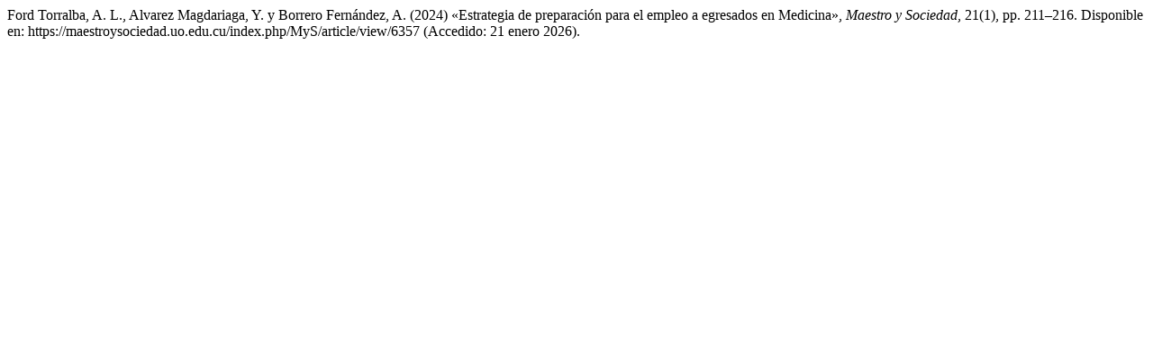

--- FILE ---
content_type: text/html; charset=UTF-8
request_url: https://maestroysociedad.uo.edu.cu/index.php/MyS/citationstylelanguage/get/harvard-cite-them-right?submissionId=6357&publicationId=8085
body_size: 303
content:
<div class="csl-bib-body">
  <div class="csl-entry">Ford Torralba, A. L., Alvarez Magdariaga, Y. y Borrero Fernández, A. (2024) «Estrategia de preparación para el empleo a egresados en Medicina», <i>Maestro y Sociedad</i>, 21(1), pp. 211–216. Disponible en: https://maestroysociedad.uo.edu.cu/index.php/MyS/article/view/6357 (Accedido: 21 enero 2026).</div>
</div>